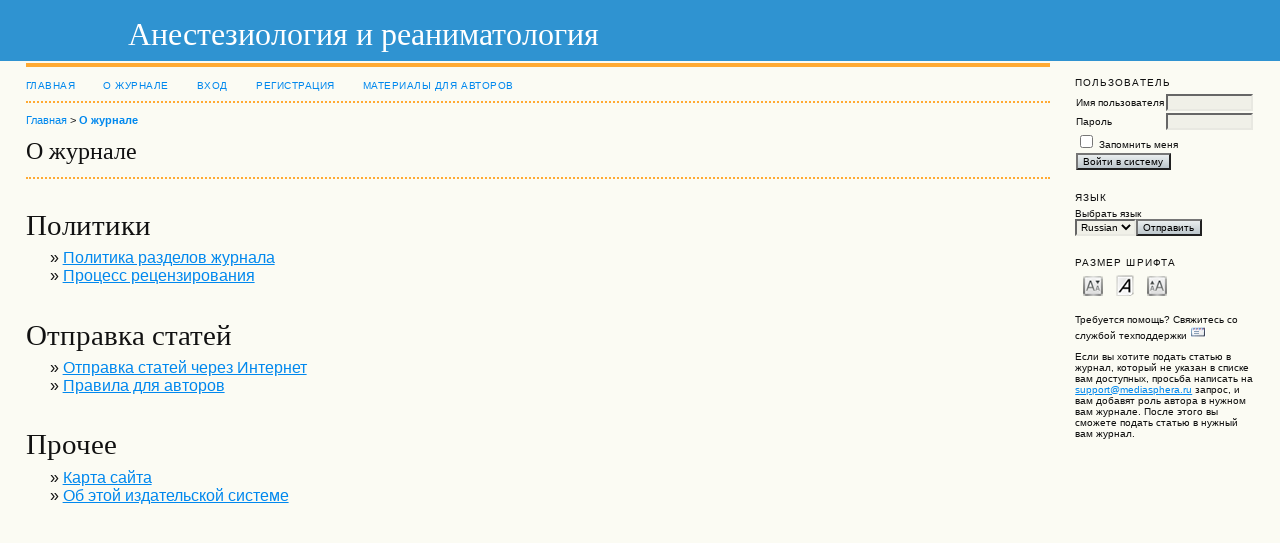

--- FILE ---
content_type: text/html; charset=utf-8
request_url: https://cochrane.ru/index.php/anesthesi/about/index
body_size: 14087
content:

<!DOCTYPE html PUBLIC "-//W3C//DTD XHTML 1.0 Transitional//EN"
        "http://www.w3.org/TR/xhtml1/DTD/xhtml1-transitional.dtd">
<html xmlns="http://www.w3.org/1999/xhtml" lang="ru-RU"
      xml:lang="ru-RU">
<head>
    <meta http-equiv="Content-Type" content="text/html; charset=utf-8"/>
    <title>О журнале</title>
    <meta name="description" content=""/>
    <meta name="keywords" content=""/>
    <meta name="generator" content="Open Journal Systems 2.4.5.0"/>
    
        <link rel="stylesheet" href="https://cochrane.ru/lib/pkp/styles/pkp.css" type="text/css"/>
    <link rel="stylesheet" href="https://cochrane.ru/lib/pkp/styles/common.css" type="text/css"/>
    <link rel="stylesheet" href="https://cochrane.ru/styles/common.css" type="text/css"/>
    <link rel="stylesheet" href="https://cochrane.ru/styles/compiled.css" type="text/css"/>
    <link rel="stylesheet" href="https://cochrane.ru/fancy-box/fancybox/jquery.fancybox-1.3.4.css">

    <!-- Base Jquery -->
        <script type="text/javascript" src="https://cochrane.ru/lib/pkp/js/lib/jquery/jquery.min.js"></script>
        <script type="text/javascript" src="https://cochrane.ru/lib/pkp/js/lib/jquery/plugins/jqueryUi.min.js"></script>
    <!--<script src="https://cochrane.ru/fancybox/lib/jquery-1.10.1.min.js"></script>-->
    <script src="https://cochrane.ru/fancy-box/fancybox/jquery.fancybox-1.3.4.js"></script>

    
    
            <link rel="stylesheet" href="https://cochrane.ru/styles/sidebar.css" type="text/css" />            <link rel="stylesheet" href="https://cochrane.ru/styles/leftSidebar.css" type="text/css" />            <link rel="stylesheet" href="https://cochrane.ru/styles/rightSidebar.css" type="text/css" />    
            <link rel="stylesheet" href="https://cochrane.ru/public/site/sitestyle.css" type="text/css"/>
            <link rel="stylesheet" href="https://cochrane.ru/plugins/blocks/languageToggle/styles/languageToggle.css" type="text/css"/>
    
    <!-- Default global locale keys for JavaScript -->
    
<script type="text/javascript">
	jQuery.pkp = jQuery.pkp || { };
	jQuery.pkp.locale = { };
			
				jQuery.pkp.locale.form_dataHasChanged = 'Данные этой формы были изменены. Все равно продолжить?';
	</script>
    <!-- Compiled scripts -->
            
<script type="text/javascript" src="https://cochrane.ru/lib/pkp/js/lib/jquery/plugins/jquery.tag-it.js"></script>
<script type="text/javascript" src="https://cochrane.ru/lib/pkp/js/lib/jquery/plugins/jquery.cookie.js"></script>

<script type="text/javascript" src="https://cochrane.ru/lib/pkp/js/functions/fontController.js"></script>
<script type="text/javascript" src="https://cochrane.ru/lib/pkp/js/functions/general.js"></script>
<script type="text/javascript" src="https://cochrane.ru/lib/pkp/js/functions/jqueryValidatorI18n.js"></script>

<script type="text/javascript" src="https://cochrane.ru/lib/pkp/js/classes/Helper.js"></script>
<script type="text/javascript" src="https://cochrane.ru/lib/pkp/js/classes/ObjectProxy.js"></script>
<script type="text/javascript" src="https://cochrane.ru/lib/pkp/js/classes/Handler.js"></script>
<script type="text/javascript" src="https://cochrane.ru/lib/pkp/js/classes/linkAction/LinkActionRequest.js"></script>
<script type="text/javascript" src="https://cochrane.ru/lib/pkp/js/classes/features/Feature.js"></script>

<script type="text/javascript" src="https://cochrane.ru/lib/pkp/js/controllers/SiteHandler.js"></script><!-- Included only for namespace definition -->
<script type="text/javascript" src="https://cochrane.ru/lib/pkp/js/controllers/UrlInDivHandler.js"></script>
<script type="text/javascript" src="https://cochrane.ru/lib/pkp/js/controllers/AutocompleteHandler.js"></script>
<script type="text/javascript" src="https://cochrane.ru/lib/pkp/js/controllers/ExtrasOnDemandHandler.js"></script>
<script type="text/javascript" src="https://cochrane.ru/lib/pkp/js/controllers/form/FormHandler.js"></script>
<script type="text/javascript" src="https://cochrane.ru/lib/pkp/js/controllers/form/AjaxFormHandler.js"></script>
<script type="text/javascript" src="https://cochrane.ru/lib/pkp/js/controllers/form/ClientFormHandler.js"></script>
<script type="text/javascript" src="https://cochrane.ru/lib/pkp/js/controllers/grid/GridHandler.js"></script>
<script type="text/javascript" src="https://cochrane.ru/lib/pkp/js/controllers/linkAction/LinkActionHandler.js"></script>

<script type="text/javascript" src="https://cochrane.ru/js/pages/search/SearchFormHandler.js"></script>
<script type="text/javascript" src="https://cochrane.ru/js/statistics/ReportGeneratorFormHandler.js"></script>
<script type="text/javascript" src="https://cochrane.ru/plugins/generic/lucene/js/LuceneAutocompleteHandler.js"></script>

<script type="text/javascript" src="https://cochrane.ru/lib/pkp/js/lib/jquery/plugins/jquery.pkp.js"></script>    
            <link href="/js/css/styles-2d0eef518b.css" rel="stylesheet" />
                <script src="/js/js/es6-58b75b3d63.js" ></script>
                <script src="/js/js/script-6435665def.js" ></script>
        


    <!-- Form validation -->
    <script type="text/javascript" src="https://cochrane.ru/lib/pkp/js/lib/jquery/plugins/validate/jquery.validate.js"></script>
    <script type="text/javascript">
        <!--
        // initialise plugins
        
        $(function () {
            jqueryValidatorI18n("https://cochrane.ru", "ru_RU"); // include the appropriate validation localization
            
            $(".tagit").live('click', function () {
                $(this).find('input').focus();
            });
        });
        // -->
        
    </script>

        
</head>
<body ng-app="cochrane" id="pkp-about-aboutTheJournal">
<div class="ie-error-block" style="display: none">
    <div class="ui-widget ui-helper-clearfix ui-pnotify notifyFormError" style="width: 90%; opacity: 1; display: block; position: relative; top: 0; right: 0; left:0; padding-left: 10px">
        <div class="ui-corner-all ui-pnotify-container ui-state-highlight" style="min-height: 16px;">
            <div class="ui-pnotify-icon">
                <span class="notifyIconPageAlert"></span>
            </div>
            <div class="ui-pnotify-title">
                Данная операция не доступна в браузере Internet Explorer.
            </div>
            <div class="ui-pnotify-text">
                Для работы в электронной редакции
                рекомендуем использовать один из поддерживаемых браузеров:
                <a target="_blank" href="https://www.google.ru/chrome/browser/desktop/">Chrome</a>,
                <a target="_blank" href="https://www.mozilla.org/ru/firefox/new/">Firefox</a>,
                <a target="_blank" href="https://browser.yandex.ru/desktop/main/" >Yandex</a> или
                <a target="_blank" href="http://www.opera.com">Opera</a>
            </div>
        </div>
    </div>
</div>
<div id="container">

    <div id="header">
        <div id="headerTitle">
            <h1>
                                                    Анестезиология и реаниматология
                            </h1>
        </div>
    </div>

    <div id="body">

                    <div id="sidebar">
                                                    <div id="rightSidebar">
                        <!--div class="block" id="sidebarHelp">
	<a class="blockTitle" href="javascript:openHelp('https://cochrane.ru/index.php/anesthesi/help/view/user/topic/000002')">Помощь</a>
</div--><div class="block" id="sidebarUser">
			<span class="blockTitle">Пользователь</span>
	
						<form method="post" action="https://cochrane.ru/index.php/anesthesi/login/signIn">
				<table>
					<tr>
						<td><label for="sidebar-username">Имя пользователя</label></td>
						<td><input type="text" id="sidebar-username" name="username" value="" size="12" maxlength="32" class="textField" /></td>
					</tr>
					<tr>
						<td><label for="sidebar-password">Пароль</label></td>
						<td><input type="password" id="sidebar-password" name="password" value="" size="12" maxlength="32" class="textField" /></td>
					</tr>
					<tr>
						<td colspan="2"><input type="checkbox" id="remember" name="remember" value="1" /> <label for="remember">Запомнить меня</label></td>
					</tr>
					<tr>
						<td colspan="2"><input type="submit" value="Войти в систему" class="button" /></td>
					</tr>
				</table>
			</form>
			</div>
<div class="block" id="sidebarLanguageToggle">
	<script type="text/javascript">
		<!--
		function changeLanguage() {
			var e = document.getElementById('languageSelect');
			var new_locale = e.options[e.selectedIndex].value;

			var redirect_url = 'https://cochrane.ru/index.php/anesthesi/user/setLocale/NEW_LOCALE?source=%2Findex.php%2Fanesthesi%2Fabout%2Findex';
			redirect_url = redirect_url.replace("NEW_LOCALE", new_locale);

			window.location.href = redirect_url;
		}
		//-->
	</script>
	<span class="blockTitle">Язык</span>
	<form action="#">
		<label for="languageSelect">Выбрать язык</label>
		<select id="languageSelect" size="1" name="locale" class="selectMenu"><option label="English" value="en_US">English</option>
<option label="Russian" value="ru_RU" selected="selected">Russian</option>
</select>
		<input type="submit" class="button" value="Отправить" onclick="changeLanguage(); return false;" />
	</form>
</div>

<!-- Add javascript required for font sizer -->
<script type="text/javascript">
	<!--
	$(function(){
		fontSize("#sizer", "body", 9, 16, 32, ""); // Initialize the font sizer
	});
	// -->
</script>

<div class="block" id="sidebarFontSize" style="margin-bottom: 4px;">
	<span class="blockTitle">Размер шрифта</span>
	<div id="sizer"></div>
</div>
<br />
                                                    <p>
                                Требуется помощь? Свяжитесь со службой техподдержки

			                                                                                                                                      
                                <a href="https://cochrane.ru/index.php/anesthesi/support/email?to%5B%5D=%D0%92%D0%B0%D1%80%D0%B2%D0%B0%D1%80%D0%B0%20%D0%A2%D0%B8%D1%85%D0%BE%D0%BD%D0%BE%D0%B2%D0%B0%20%3Csupport%40mediasphera.ru%3E&amp;redirectUrl=https%3A%2F%2Fcochrane.ru%2Findex.php%2Fanesthesi%2Fabout%2Findex" class="icon"><img src="https://cochrane.ru/lib/pkp/templates/images/icons/mail.gif" width="16" height="14" alt="Почта" /></a>   
                                                        

                            </p>
                            <p>
                                Если вы хотите подать статью в журнал, который не указан в списке вам доступных, просьба написать на <a href="mailto:support@mediasphera.ru">support@mediasphera.ru</a> запрос, и вам добавят роль автора в нужном вам журнале. После этого вы сможете подать статью в нужный вам журнал.
                            </p>
                                            </div>
                            </div>
        
        <div id="main">
            <div id="navbar">
	<ul class="menu">
		<li id="home"><a href="https://cochrane.ru/index.php/anesthesi/index">Главная</a></li>
		<li id="about"><a href="https://cochrane.ru/index.php/anesthesi/about">О журнале</a></li>

					<li id="login"><a href="https://cochrane.ru/index.php/anesthesi/login">Вход</a></li>
							<li id="register"><a href="https://cochrane.ru/index.php/anesthesi/user/register">Регистрация</a></li>
									
		
				

									<li id="materialsForAuthors"><a href="https://cochrane.ru/index.php/anesthesi/materials">Материалы для авторов</a></li>
	</ul>
</div>
            <div id="breadcrumb">
	<a href="https://cochrane.ru/index.php/anesthesi/index">Главная</a> &gt;
			<a href="https://cochrane.ru/index.php/anesthesi/about/index" class="current">О журнале</a></div>

            

            <h2>О журнале</h2>

                        
            <div id="content">

<!--<div id="aboutPeople">
<h3>Люди</h3>
<ul class="plain">
			<li>&#187; <a href="https://cochrane.ru/index.php/anesthesi/about/contact">Контакты</a></li>
		<li>&#187; <a href="https://cochrane.ru/index.php/anesthesi/about/editorialTeam">Редакция</a></li>
		
</ul>
</div>-->
<div id="aboutPolicies">
<h3>Политики</h3>
<ul class="plain">
		<li>&#187; <a href="https://cochrane.ru/index.php/anesthesi/about/editorialPolicies#sectionPolicies">Политика разделов журнала</a></li>
	<li>&#187; <a href="https://cochrane.ru/index.php/anesthesi/about/editorialPolicies#peerReviewProcess">Процесс рецензирования</a></li>										
</ul>
</div>
<div id="aboutSubmissions">
<h3>Отправка статей</h3>
<ul class="plain">
	<li>&#187; <a href="https://cochrane.ru/index.php/anesthesi/about/submissions#onlineSubmissions">Отправка статей через Интернет</a></li>
	<li>&#187; <a href="https://cochrane.ru/index.php/anesthesi/about/submissions#authorGuidelines">Правила для авторов</a></li>				
</ul>
</div>
<div id="aboutOther">
<h3>Прочее</h3>
<ul class="plain">
			<li>&#187; <a href="https://cochrane.ru/index.php/anesthesi/about/siteMap">Карта сайта</a></li>
	<li>&#187; <a href="https://cochrane.ru/index.php/anesthesi/about/aboutThisPublishingSystem">Об этой издательской системе</a></li>
		
</ul>
</div>



</div><!-- content -->
</div><!-- main -->
</div><!-- body -->



</div><!-- container -->
</body>
</html>

--- FILE ---
content_type: text/css
request_url: https://cochrane.ru/public/site/sitestyle.css
body_size: 2270
content:
body {
    font-family: "Open Sans",Tahoma,sans-serif;
}

a:link {
    color: #08e;
}

a:visited {
    color: #05a;
}

a:hover {
    background: transparent;
    color: #09f;
    text-decoration: underline;
}

a.action, a.file {
    text-transform: none;
}

#header h1 {
    background: #2f93d1;
    color: #fff;
    font-family: Garamond,Georgia,serif;
}

#navbar {
    border-bottom-color: #fa3;
}

#content {
    font-size: 1em;
    border-top-color: #fa3;
}

#main h2, #content h2, #content h3, #content h4 {
    font-family: Garamond,Georgia,serif;
    text-transform: none;
}


#main {
    margin: 2px 0 0 2%;
    width: 80%;
    border-top: 4px solid #fa3;
}

#rightSidebar {
    margin-right: 2%;
}

#layout {
    margin-top: 4em;
}

input.button {
    background: #eaeeef; /* Old browsers */
    background: -moz-linear-gradient(top,  #eaeeef 0%, #bdc7cc 100%); /* FF3.6+ */
    background: -webkit-gradient(linear, left top, left bottom, color-stop(0%,#eaeeef), color-stop(100%,#bdc7cc)); /* Chrome,Safari4+ */
    background: -webkit-linear-gradient(top,  #eaeeef 0%,#bdc7cc 100%); /* Chrome10+,Safari5.1+ */
    background: -o-linear-gradient(top,  #eaeeef 0%,#bdc7cc 100%); /* Opera 11.10+ */
    background: -ms-linear-gradient(top,  #eaeeef 0%,#bdc7cc 100%); /* IE10+ */
    background: linear-gradient(to bottom,  #eaeeef 0%,#bdc7cc 100%); /* W3C */
    filter: progid:DXImageTransform.Microsoft.gradient( startColorstr='#eaeeef', endColorstr='#bdc7cc',GradientType=0 ); /* IE6-9 */
}

input.defaultButton {
    background: #24a5e5; /* Old browsers */
    background: -moz-linear-gradient(top,  #24a5e5 0%, #186e99 100%); /* FF3.6+ */
    background: -webkit-gradient(linear, left top, left bottom, color-stop(0%,#24a5e5), color-stop(100%,#186e99)); /* Chrome,Safari4+ */
    background: -webkit-linear-gradient(top,  #24a5e5 0%,#186e99 100%); /* Chrome10+,Safari5.1+ */
    background: -o-linear-gradient(top,  #24a5e5 0%,#186e99 100%); /* Opera 11.10+ */
    background: -ms-linear-gradient(top,  #24a5e5 0%,#186e99 100%); /* IE10+ */
    background: linear-gradient(to bottom,  #24a5e5 0%,#186e99 100%); /* W3C */
    filter: progid:DXImageTransform.Microsoft.gradient( startColorstr='#24a5e5', endColorstr='#186e99',GradientType=0 ); /* IE6-9 */
}


